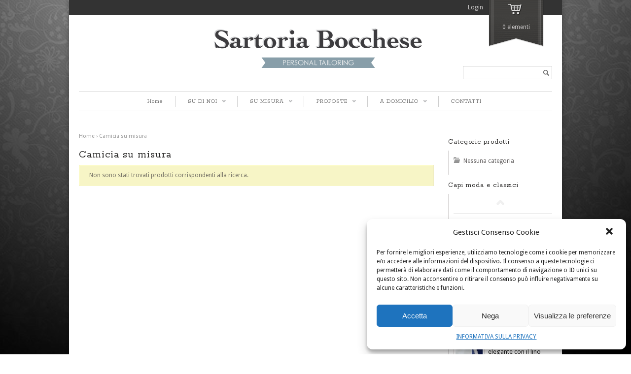

--- FILE ---
content_type: text/html; charset=UTF-8
request_url: https://www.sartoriabocchese.it/?product_cat=camicia-sartoriale
body_size: 14672
content:

<!DOCTYPE html>
<!--[if IE 6]>
<html id="ie6" class="ie"lang="it-IT" xmlns="http://www.w3.org/1999/xhtml" xmlns:og="http://ogp.me/ns#" xmlns:fb="http://www.facebook.com/2008/fbml">
<![endif]-->
<!--[if IE 7]>
<html id="ie7"  class="ie"lang="it-IT" xmlns="http://www.w3.org/1999/xhtml" xmlns:og="http://ogp.me/ns#" xmlns:fb="http://www.facebook.com/2008/fbml">
<![endif]-->
<!--[if IE 8]>
<html id="ie8"  class="ie"lang="it-IT" xmlns="http://www.w3.org/1999/xhtml" xmlns:og="http://ogp.me/ns#" xmlns:fb="http://www.facebook.com/2008/fbml">
<![endif]-->
<!--[if IE 9]>
<html id="ie9"  class="ie"lang="it-IT" xmlns="http://www.w3.org/1999/xhtml" xmlns:og="http://ogp.me/ns#" xmlns:fb="http://www.facebook.com/2008/fbml">
<![endif]-->

<!-- This doesn't work but i prefer to leave it here... maybe in the future the MS will support it... i hope... -->
<!--[if IE 10]>
<html id="ie10"  class="ie"lang="it-IT" xmlns="http://www.w3.org/1999/xhtml" xmlns:og="http://ogp.me/ns#" xmlns:fb="http://www.facebook.com/2008/fbml">
<![endif]-->

<!--[if gt IE 9]>
<html class="ie"lang="it-IT" xmlns="http://www.w3.org/1999/xhtml" xmlns:og="http://ogp.me/ns#" xmlns:fb="http://www.facebook.com/2008/fbml">
<![endif]-->

<![if !IE]>
<html lang="it-IT" xmlns="http://www.w3.org/1999/xhtml" xmlns:og="http://ogp.me/ns#" xmlns:fb="http://www.facebook.com/2008/fbml">
<![endif]>
<head>
<meta charset="UTF-8" />
<meta name="viewport" content="width=device-width, initial-scale=1.0, maximum-scale=1.0, user-scalable=no" />

    <link rel="stylesheet" type="text/css" media="all" href="https://www.sartoriabocchese.it/wp-content/themes/maya/style.css" />
    <link rel="pingback" href="https://www.sartoriabocchese.it/xmlrpc.php" />

		<link rel="stylesheet" type="text/css" media="screen and (max-width: 960px)" href="https://www.sartoriabocchese.it/wp-content/themes/maya/css/lessthen960.css" />
	<link rel="stylesheet" type="text/css" media="screen and (max-width: 600px)" href="https://www.sartoriabocchese.it/wp-content/themes/maya/css/lessthen600.css" />
	<link rel="stylesheet" type="text/css" media="screen and (max-width: 480px)" href="https://www.sartoriabocchese.it/wp-content/themes/maya/css/lessthen480.css" />
	
    
    
        <!-- [favicon] begin -->
        <link rel="shortcut icon" type="image/x-icon" href="https://www.sartoriabocchese.it/wp-content/themes/maya/favicon.ico" />
        <link rel="icon" type="image/x-icon" href="https://www.sartoriabocchese.it/wp-content/themes/maya/favicon.ico" />
        <!-- [favicon] end -->

        <!-- Touch icons more info: http://mathiasbynens.be/notes/touch-icons -->
        <link rel="apple-touch-icon-precomposed" sizes="144x144" href="https://www.sartoriabocchese.it/wp-content/themes/maya/apple-touch-icon-144x.png" /><link rel="apple-touch-icon-precomposed" sizes="114x114" href="https://www.sartoriabocchese.it/wp-content/themes/maya/apple-touch-icon-114x.png" /><link rel="apple-touch-icon-precomposed" sizes="72x72" href="https://www.sartoriabocchese.it/wp-content/themes/maya/apple-touch-icon-72x.png" /><link rel="apple-touch-icon-precomposed" sizes="57x57" href="https://www.sartoriabocchese.it/wp-content/themes/maya/apple-touch-icon-57x.png" />
    
        <title>Camicia su misura | Sartoria Bocchese ::: Personal Tailoring</title>
<meta name='robots' content='max-image-preview:large' />
<link rel='dns-prefetch' href='//cdnjs.cloudflare.com' />
<link rel='dns-prefetch' href='//fonts.googleapis.com' />
<link rel='dns-prefetch' href='//s.w.org' />
<link rel="alternate" type="application/rss+xml" title="Sartoria Bocchese ::: Personal Tailoring &raquo; Feed" href="https://www.sartoriabocchese.it/?feed=rss2" />
<link rel="alternate" type="application/rss+xml" title="Sartoria Bocchese ::: Personal Tailoring &raquo; Feed dei commenti" href="https://www.sartoriabocchese.it/?feed=comments-rss2" />
<link rel="alternate" type="application/rss+xml" title="Feed Sartoria Bocchese ::: Personal Tailoring &raquo; Camicia su misura Categoria Prodotti" href="https://www.sartoriabocchese.it/?feed=rss2&#038;product_cat=camicia-sartoriale" />
<script type="text/javascript">
window._wpemojiSettings = {"baseUrl":"https:\/\/s.w.org\/images\/core\/emoji\/13.1.0\/72x72\/","ext":".png","svgUrl":"https:\/\/s.w.org\/images\/core\/emoji\/13.1.0\/svg\/","svgExt":".svg","source":{"concatemoji":"https:\/\/www.sartoriabocchese.it\/wp-includes\/js\/wp-emoji-release.min.js?ver=5.9.12"}};
/*! This file is auto-generated */
!function(e,a,t){var n,r,o,i=a.createElement("canvas"),p=i.getContext&&i.getContext("2d");function s(e,t){var a=String.fromCharCode;p.clearRect(0,0,i.width,i.height),p.fillText(a.apply(this,e),0,0);e=i.toDataURL();return p.clearRect(0,0,i.width,i.height),p.fillText(a.apply(this,t),0,0),e===i.toDataURL()}function c(e){var t=a.createElement("script");t.src=e,t.defer=t.type="text/javascript",a.getElementsByTagName("head")[0].appendChild(t)}for(o=Array("flag","emoji"),t.supports={everything:!0,everythingExceptFlag:!0},r=0;r<o.length;r++)t.supports[o[r]]=function(e){if(!p||!p.fillText)return!1;switch(p.textBaseline="top",p.font="600 32px Arial",e){case"flag":return s([127987,65039,8205,9895,65039],[127987,65039,8203,9895,65039])?!1:!s([55356,56826,55356,56819],[55356,56826,8203,55356,56819])&&!s([55356,57332,56128,56423,56128,56418,56128,56421,56128,56430,56128,56423,56128,56447],[55356,57332,8203,56128,56423,8203,56128,56418,8203,56128,56421,8203,56128,56430,8203,56128,56423,8203,56128,56447]);case"emoji":return!s([10084,65039,8205,55357,56613],[10084,65039,8203,55357,56613])}return!1}(o[r]),t.supports.everything=t.supports.everything&&t.supports[o[r]],"flag"!==o[r]&&(t.supports.everythingExceptFlag=t.supports.everythingExceptFlag&&t.supports[o[r]]);t.supports.everythingExceptFlag=t.supports.everythingExceptFlag&&!t.supports.flag,t.DOMReady=!1,t.readyCallback=function(){t.DOMReady=!0},t.supports.everything||(n=function(){t.readyCallback()},a.addEventListener?(a.addEventListener("DOMContentLoaded",n,!1),e.addEventListener("load",n,!1)):(e.attachEvent("onload",n),a.attachEvent("onreadystatechange",function(){"complete"===a.readyState&&t.readyCallback()})),(n=t.source||{}).concatemoji?c(n.concatemoji):n.wpemoji&&n.twemoji&&(c(n.twemoji),c(n.wpemoji)))}(window,document,window._wpemojiSettings);
</script>
<style type="text/css">
img.wp-smiley,
img.emoji {
	display: inline !important;
	border: none !important;
	box-shadow: none !important;
	height: 1em !important;
	width: 1em !important;
	margin: 0 0.07em !important;
	vertical-align: -0.1em !important;
	background: none !important;
	padding: 0 !important;
}
</style>
	<link rel='stylesheet' id='dashicons-css'  href='https://www.sartoriabocchese.it/wp-includes/css/dashicons.min.css?ver=5.9.12' type='text/css' media='all' />
<link rel='stylesheet' id='thickbox-css'  href='https://www.sartoriabocchese.it/wp-includes/js/thickbox/thickbox.css?ver=5.9.12' type='text/css' media='all' />
<link rel='stylesheet' id='pacifico-font-css'  href='https://fonts.googleapis.com/css?family=Pacifico&#038;subset=latin%2Clatin-ext%2Ccyrillic%2Cgreek%2Clatin-ext&#038;ver=5.9.12' type='text/css' media='all' />
<link rel='stylesheet' id='rokkitt-font-css'  href='https://fonts.googleapis.com/css?family=Rokkitt&#038;subset=latin%2Clatin-ext%2Ccyrillic%2Cgreek%2Clatin-ext&#038;ver=5.9.12' type='text/css' media='all' />
<link rel='stylesheet' id='droid-sans-font-css'  href='https://fonts.googleapis.com/css?family=Droid+Sans&#038;subset=latin%2Clatin-ext%2Ccyrillic%2Cgreek%2Clatin-ext&#038;ver=5.9.12' type='text/css' media='all' />
<link rel='stylesheet' id='shadows-into-light-font-css'  href='https://fonts.googleapis.com/css?family=Shadows+Into+Light&#038;subset=latin%2Clatin-ext%2Ccyrillic%2Cgreek%2Clatin-ext&#038;ver=5.9.12' type='text/css' media='all' />
<link rel='stylesheet' id='prettyPhoto-css'  href='https://www.sartoriabocchese.it/wp-content/themes/maya/core/includes/css/prettyPhoto.css?ver=5.9.12' type='text/css' media='all' />
<link rel='stylesheet' id='tipsy-css'  href='https://www.sartoriabocchese.it/wp-content/themes/maya/core/includes/css/tipsy.css?ver=5.9.12' type='text/css' media='all' />
<link rel='stylesheet' id='flexslider-css'  href='https://www.sartoriabocchese.it/wp-content/themes/maya/css/flexslider.css?ver=5.9.12' type='text/css' media='all' />
<link rel='stylesheet' id='slider-elegant-css'  href='https://www.sartoriabocchese.it/wp-content/themes/maya/css/slider-elegant.css?ver=5.9.12' type='text/css' media='all' />
<link rel='stylesheet' id='custom-css-css'  href='https://www.sartoriabocchese.it/wp-content/themes/maya/custom.css?ver=5.9.12' type='text/css' media='all' />
<link rel='stylesheet' id='wp-block-library-css'  href='https://www.sartoriabocchese.it/wp-includes/css/dist/block-library/style.min.css?ver=5.9.12' type='text/css' media='all' />
<style id='global-styles-inline-css' type='text/css'>
body{--wp--preset--color--black: #000000;--wp--preset--color--cyan-bluish-gray: #abb8c3;--wp--preset--color--white: #ffffff;--wp--preset--color--pale-pink: #f78da7;--wp--preset--color--vivid-red: #cf2e2e;--wp--preset--color--luminous-vivid-orange: #ff6900;--wp--preset--color--luminous-vivid-amber: #fcb900;--wp--preset--color--light-green-cyan: #7bdcb5;--wp--preset--color--vivid-green-cyan: #00d084;--wp--preset--color--pale-cyan-blue: #8ed1fc;--wp--preset--color--vivid-cyan-blue: #0693e3;--wp--preset--color--vivid-purple: #9b51e0;--wp--preset--gradient--vivid-cyan-blue-to-vivid-purple: linear-gradient(135deg,rgba(6,147,227,1) 0%,rgb(155,81,224) 100%);--wp--preset--gradient--light-green-cyan-to-vivid-green-cyan: linear-gradient(135deg,rgb(122,220,180) 0%,rgb(0,208,130) 100%);--wp--preset--gradient--luminous-vivid-amber-to-luminous-vivid-orange: linear-gradient(135deg,rgba(252,185,0,1) 0%,rgba(255,105,0,1) 100%);--wp--preset--gradient--luminous-vivid-orange-to-vivid-red: linear-gradient(135deg,rgba(255,105,0,1) 0%,rgb(207,46,46) 100%);--wp--preset--gradient--very-light-gray-to-cyan-bluish-gray: linear-gradient(135deg,rgb(238,238,238) 0%,rgb(169,184,195) 100%);--wp--preset--gradient--cool-to-warm-spectrum: linear-gradient(135deg,rgb(74,234,220) 0%,rgb(151,120,209) 20%,rgb(207,42,186) 40%,rgb(238,44,130) 60%,rgb(251,105,98) 80%,rgb(254,248,76) 100%);--wp--preset--gradient--blush-light-purple: linear-gradient(135deg,rgb(255,206,236) 0%,rgb(152,150,240) 100%);--wp--preset--gradient--blush-bordeaux: linear-gradient(135deg,rgb(254,205,165) 0%,rgb(254,45,45) 50%,rgb(107,0,62) 100%);--wp--preset--gradient--luminous-dusk: linear-gradient(135deg,rgb(255,203,112) 0%,rgb(199,81,192) 50%,rgb(65,88,208) 100%);--wp--preset--gradient--pale-ocean: linear-gradient(135deg,rgb(255,245,203) 0%,rgb(182,227,212) 50%,rgb(51,167,181) 100%);--wp--preset--gradient--electric-grass: linear-gradient(135deg,rgb(202,248,128) 0%,rgb(113,206,126) 100%);--wp--preset--gradient--midnight: linear-gradient(135deg,rgb(2,3,129) 0%,rgb(40,116,252) 100%);--wp--preset--duotone--dark-grayscale: url('#wp-duotone-dark-grayscale');--wp--preset--duotone--grayscale: url('#wp-duotone-grayscale');--wp--preset--duotone--purple-yellow: url('#wp-duotone-purple-yellow');--wp--preset--duotone--blue-red: url('#wp-duotone-blue-red');--wp--preset--duotone--midnight: url('#wp-duotone-midnight');--wp--preset--duotone--magenta-yellow: url('#wp-duotone-magenta-yellow');--wp--preset--duotone--purple-green: url('#wp-duotone-purple-green');--wp--preset--duotone--blue-orange: url('#wp-duotone-blue-orange');--wp--preset--font-size--small: 13px;--wp--preset--font-size--medium: 20px;--wp--preset--font-size--large: 36px;--wp--preset--font-size--x-large: 42px;}.has-black-color{color: var(--wp--preset--color--black) !important;}.has-cyan-bluish-gray-color{color: var(--wp--preset--color--cyan-bluish-gray) !important;}.has-white-color{color: var(--wp--preset--color--white) !important;}.has-pale-pink-color{color: var(--wp--preset--color--pale-pink) !important;}.has-vivid-red-color{color: var(--wp--preset--color--vivid-red) !important;}.has-luminous-vivid-orange-color{color: var(--wp--preset--color--luminous-vivid-orange) !important;}.has-luminous-vivid-amber-color{color: var(--wp--preset--color--luminous-vivid-amber) !important;}.has-light-green-cyan-color{color: var(--wp--preset--color--light-green-cyan) !important;}.has-vivid-green-cyan-color{color: var(--wp--preset--color--vivid-green-cyan) !important;}.has-pale-cyan-blue-color{color: var(--wp--preset--color--pale-cyan-blue) !important;}.has-vivid-cyan-blue-color{color: var(--wp--preset--color--vivid-cyan-blue) !important;}.has-vivid-purple-color{color: var(--wp--preset--color--vivid-purple) !important;}.has-black-background-color{background-color: var(--wp--preset--color--black) !important;}.has-cyan-bluish-gray-background-color{background-color: var(--wp--preset--color--cyan-bluish-gray) !important;}.has-white-background-color{background-color: var(--wp--preset--color--white) !important;}.has-pale-pink-background-color{background-color: var(--wp--preset--color--pale-pink) !important;}.has-vivid-red-background-color{background-color: var(--wp--preset--color--vivid-red) !important;}.has-luminous-vivid-orange-background-color{background-color: var(--wp--preset--color--luminous-vivid-orange) !important;}.has-luminous-vivid-amber-background-color{background-color: var(--wp--preset--color--luminous-vivid-amber) !important;}.has-light-green-cyan-background-color{background-color: var(--wp--preset--color--light-green-cyan) !important;}.has-vivid-green-cyan-background-color{background-color: var(--wp--preset--color--vivid-green-cyan) !important;}.has-pale-cyan-blue-background-color{background-color: var(--wp--preset--color--pale-cyan-blue) !important;}.has-vivid-cyan-blue-background-color{background-color: var(--wp--preset--color--vivid-cyan-blue) !important;}.has-vivid-purple-background-color{background-color: var(--wp--preset--color--vivid-purple) !important;}.has-black-border-color{border-color: var(--wp--preset--color--black) !important;}.has-cyan-bluish-gray-border-color{border-color: var(--wp--preset--color--cyan-bluish-gray) !important;}.has-white-border-color{border-color: var(--wp--preset--color--white) !important;}.has-pale-pink-border-color{border-color: var(--wp--preset--color--pale-pink) !important;}.has-vivid-red-border-color{border-color: var(--wp--preset--color--vivid-red) !important;}.has-luminous-vivid-orange-border-color{border-color: var(--wp--preset--color--luminous-vivid-orange) !important;}.has-luminous-vivid-amber-border-color{border-color: var(--wp--preset--color--luminous-vivid-amber) !important;}.has-light-green-cyan-border-color{border-color: var(--wp--preset--color--light-green-cyan) !important;}.has-vivid-green-cyan-border-color{border-color: var(--wp--preset--color--vivid-green-cyan) !important;}.has-pale-cyan-blue-border-color{border-color: var(--wp--preset--color--pale-cyan-blue) !important;}.has-vivid-cyan-blue-border-color{border-color: var(--wp--preset--color--vivid-cyan-blue) !important;}.has-vivid-purple-border-color{border-color: var(--wp--preset--color--vivid-purple) !important;}.has-vivid-cyan-blue-to-vivid-purple-gradient-background{background: var(--wp--preset--gradient--vivid-cyan-blue-to-vivid-purple) !important;}.has-light-green-cyan-to-vivid-green-cyan-gradient-background{background: var(--wp--preset--gradient--light-green-cyan-to-vivid-green-cyan) !important;}.has-luminous-vivid-amber-to-luminous-vivid-orange-gradient-background{background: var(--wp--preset--gradient--luminous-vivid-amber-to-luminous-vivid-orange) !important;}.has-luminous-vivid-orange-to-vivid-red-gradient-background{background: var(--wp--preset--gradient--luminous-vivid-orange-to-vivid-red) !important;}.has-very-light-gray-to-cyan-bluish-gray-gradient-background{background: var(--wp--preset--gradient--very-light-gray-to-cyan-bluish-gray) !important;}.has-cool-to-warm-spectrum-gradient-background{background: var(--wp--preset--gradient--cool-to-warm-spectrum) !important;}.has-blush-light-purple-gradient-background{background: var(--wp--preset--gradient--blush-light-purple) !important;}.has-blush-bordeaux-gradient-background{background: var(--wp--preset--gradient--blush-bordeaux) !important;}.has-luminous-dusk-gradient-background{background: var(--wp--preset--gradient--luminous-dusk) !important;}.has-pale-ocean-gradient-background{background: var(--wp--preset--gradient--pale-ocean) !important;}.has-electric-grass-gradient-background{background: var(--wp--preset--gradient--electric-grass) !important;}.has-midnight-gradient-background{background: var(--wp--preset--gradient--midnight) !important;}.has-small-font-size{font-size: var(--wp--preset--font-size--small) !important;}.has-medium-font-size{font-size: var(--wp--preset--font-size--medium) !important;}.has-large-font-size{font-size: var(--wp--preset--font-size--large) !important;}.has-x-large-font-size{font-size: var(--wp--preset--font-size--x-large) !important;}
</style>
<link rel='stylesheet' id='layerslider-css'  href='https://www.sartoriabocchese.it/wp-content/plugins/LayerSlider/static/css/layerslider.css?ver=5.6.2' type='text/css' media='all' />
<link rel='stylesheet' id='ls-google-fonts-css'  href='https://fonts.googleapis.com/css?family=Lato:100,300,regular,700,900%7COpen+Sans:300%7CIndie+Flower:regular%7COswald:300,regular,700&#038;subset=latin%2Clatin-ext' type='text/css' media='all' />
<link rel='stylesheet' id='cptch_stylesheet-css'  href='https://www.sartoriabocchese.it/wp-content/plugins/captcha/css/front_end_style.css?ver=5.9.12' type='text/css' media='all' />
<link rel='stylesheet' id='cptch_desktop_style-css'  href='https://www.sartoriabocchese.it/wp-content/plugins/captcha/css/desktop_style.css?ver=5.9.12' type='text/css' media='all' />
<link rel='stylesheet' id='fancybox-for-wp-css'  href='https://www.sartoriabocchese.it/wp-content/plugins/fancybox-for-wordpress/assets/css/fancybox.css?ver=1.3.4' type='text/css' media='all' />
<link rel='stylesheet' id='cmplz-general-css'  href='https://www.sartoriabocchese.it/wp-content/plugins/complianz-gdpr/assets/css/cookieblocker.min.css?ver=6.1.5' type='text/css' media='all' />
<link rel='stylesheet' id='jigoshop_styles-css'  href='https://www.sartoriabocchese.it/wp-content/themes/maya/jigoshop/style.css?ver=5.9.12' type='text/css' media='all' />
<link rel='stylesheet' id='newsletter-css'  href='https://www.sartoriabocchese.it/wp-content/plugins/newsletter/style.css?ver=7.4.3' type='text/css' media='all' />
<link rel='stylesheet' id='jigoshop-jquery-ui-css'  href='https://www.sartoriabocchese.it/wp-content/plugins/jigoshop/assets/css/jquery-ui.css?ver=5.9.12' type='text/css' media='all' />
<link rel='stylesheet' id='jigoshop-select2-css'  href='https://www.sartoriabocchese.it/wp-content/plugins/jigoshop/assets/css/select2.css?ver=5.9.12' type='text/css' media='all' />
    <script type="text/javascript">
        var     yiw_slider_type = 'elegant',
            yiw_slider_elegant_easing = null,
            yiw_slider_elegant_fx = 'fade', yiw_slider_elegant_speed = 500, yiw_slider_elegant_timeout = 5000, yiw_slider_elegant_caption_speed = 500;</script>
    <script type="text/javascript">
        var yiw_prettyphoto_style = 'pp_default';
    </script>
    <script type="text/javascript">
        var     yiw_product_slider_interval = 6;</script>
<script type='text/javascript' src='https://www.sartoriabocchese.it/wp-includes/js/jquery/jquery.min.js?ver=3.6.0' id='jquery-core-js'></script>
<script type='text/javascript' src='https://www.sartoriabocchese.it/wp-includes/js/jquery/jquery-migrate.min.js?ver=3.3.2' id='jquery-migrate-js'></script>
<script type='text/javascript' src='//cdnjs.cloudflare.com/ajax/libs/jquery.blockUI/2.66.0-2013.10.09/jquery.blockUI.min.js?ver=2.66.0' id='jquery-blockui-js'></script>
<script type='text/javascript' src='https://www.sartoriabocchese.it/wp-content/themes/maya/core/includes/js/jquery.easing.1.3.js?ver=1.3' id='jquery-easing-js'></script>
<script type='text/javascript' src='https://www.sartoriabocchese.it/wp-content/themes/maya/core/includes/js/jquery.prettyPhoto.js?ver=3.0' id='jquery-prettyPhoto-js'></script>
<script type='text/javascript' src='https://www.sartoriabocchese.it/wp-content/themes/maya/core/includes/js/jquery.tipsy.js?ver=5.9.12' id='jquery-tipsy-js'></script>
<script type='text/javascript' src='https://www.sartoriabocchese.it/wp-content/themes/maya/core/includes/js/twitter-text.js?ver=5.9.12' id='jquery-tweetable-js'></script>
<script type='text/javascript' src='https://www.sartoriabocchese.it/wp-content/themes/maya/core/includes/js/jquery.nivo.slider.pack.js?ver=2.5.2' id='jquery-nivo-js'></script>
<script type='text/javascript' src='https://www.sartoriabocchese.it/wp-content/themes/maya/core/includes/js/jquery.cycle.min.js?ver=2.94' id='jquery-cycle-js'></script>
<script type='text/javascript' src='https://www.sartoriabocchese.it/wp-content/themes/maya/core/includes/js/jquery.jcarousel.min.js?ver=5.9.12' id='jquery-jcarousel-js'></script>
<script type='text/javascript' src='https://www.sartoriabocchese.it/wp-content/themes/maya/js/jquery.mobilemenu.js?ver=5.9.12' id='jquery-mobilemenu-js'></script>
<script type='text/javascript' src='https://www.sartoriabocchese.it/wp-content/plugins/LayerSlider/static/js/greensock.js?ver=1.11.8' id='greensock-js'></script>
<script type='text/javascript' src='https://www.sartoriabocchese.it/wp-content/plugins/LayerSlider/static/js/layerslider.kreaturamedia.jquery.js?ver=5.6.2' id='layerslider-js'></script>
<script type='text/javascript' src='https://www.sartoriabocchese.it/wp-content/plugins/LayerSlider/static/js/layerslider.transitions.js?ver=5.6.2' id='layerslider-transitions-js'></script>
<script type='text/javascript' src='https://www.sartoriabocchese.it/wp-content/plugins/fancybox-for-wordpress/assets/js/jquery.fancybox.js?ver=1.3.4' id='fancybox-for-wp-js'></script>
<link rel="https://api.w.org/" href="https://www.sartoriabocchese.it/index.php?rest_route=/" /><link rel="EditURI" type="application/rsd+xml" title="RSD" href="https://www.sartoriabocchese.it/xmlrpc.php?rsd" />
<link rel="wlwmanifest" type="application/wlwmanifest+xml" href="https://www.sartoriabocchese.it/wp-includes/wlwmanifest.xml" /> 
<meta name="generator" content="WordPress 5.9.12" />

<!-- Fancybox for WordPress v3.3.3 -->
<style type="text/css">
	.fancybox-slide--image .fancybox-content{background-color: #FFFFFF}div.fancybox-caption{display:none !important;}
	
	img.fancybox-image{border-width:10px;border-color:#FFFFFF;border-style:solid;}
	div.fancybox-bg{background-color:rgba(102,102,102,0.3);opacity:1 !important;}div.fancybox-content{border-color:#FFFFFF}
	div#fancybox-title{background-color:#FFFFFF}
	div.fancybox-content{background-color:#FFFFFF}
	div#fancybox-title-inside{color:#333333}
	
	
	
	div.fancybox-caption p.caption-title{display:inline-block}
	div.fancybox-caption p.caption-title{font-size:14px}
	div.fancybox-caption p.caption-title{color:#333333}
	div.fancybox-caption {color:#333333}div.fancybox-caption p.caption-title {background:#fff; width:auto;padding:10px 30px;}div.fancybox-content p.caption-title{color:#333333;margin: 0;padding: 5px 0;}
</style><script type="text/javascript">
	jQuery(function () {

		var mobileOnly = false;
		
		if (mobileOnly) {
			return;
		}

		jQuery.fn.getTitle = function () { // Copy the title of every IMG tag and add it to its parent A so that fancybox can show titles
			var arr = jQuery("a[data-fancybox]");
									jQuery.each(arr, function() {
										var title = jQuery(this).children("img").attr("title");
										 var caption = jQuery(this).next("figcaption").html();
                                        if(caption && title){jQuery(this).attr("title",title+" " + caption)}else if(title){ jQuery(this).attr("title",title);}else if(caption){jQuery(this).attr("title",caption);}
									});			}

		// Supported file extensions

				var thumbnails = jQuery("a:has(img)").not(".nolightbox").not('.envira-gallery-link').not('.ngg-simplelightbox').filter(function () {
			return /\.(jpe?g|png|gif|mp4|webp|bmp|pdf)(\?[^/]*)*$/i.test(jQuery(this).attr('href'))
		});
		

		// Add data-type iframe for links that are not images or videos.
		var iframeLinks = jQuery('.fancyboxforwp').filter(function () {
			return !/\.(jpe?g|png|gif|mp4|webp|bmp|pdf)(\?[^/]*)*$/i.test(jQuery(this).attr('href'))
		}).filter(function () {
			return !/vimeo|youtube/i.test(jQuery(this).attr('href'))
		});
		iframeLinks.attr({"data-type": "iframe"}).getTitle();

				// Gallery All
		thumbnails.addClass("fancyboxforwp").attr("data-fancybox", "gallery").getTitle();
		iframeLinks.attr({"data-fancybox": "gallery"}).getTitle();

		// Gallery type NONE
		
		// Call fancybox and apply it on any link with a rel atribute that starts with "fancybox", with the options set on the admin panel
		jQuery("a.fancyboxforwp").fancyboxforwp({
			loop: false,
			smallBtn: false,
			zoomOpacity: "auto",
			animationEffect: "fade",
			animationDuration: 500,
			transitionEffect: "fade",
			transitionDuration: "300",
			overlayShow: true,
			overlayOpacity: "0.3",
			titleShow: true,
			titlePosition: "inside",
			keyboard: true,
			showCloseButton: false,
			arrows: true,
			clickContent:false,
			clickSlide: "close",
			mobile: {
				clickContent: function (current, event) {
					return current.type === "image" ? "toggleControls" : false;
				},
				clickSlide: function (current, event) {
					return current.type === "image" ? "close" : "close";
				},
			},
			wheel: false,
			toolbar: true,
			preventCaptionOverlap: true,
			onInit: function() { },			onDeactivate
	: function() { },		beforeClose: function() { },			afterShow: function(instance) { jQuery( ".fancybox-image" ).on("click", function( ){ ( instance.isScaledDown() ) ? instance.scaleToActual() : instance.scaleToFit() }) },				afterClose: function() { },					caption : function( instance, item ) {var title ="";if("undefined" != typeof jQuery(this).context ){var title = jQuery(this).context.title;} else { var title = ("undefined" != typeof jQuery(this).attr("title")) ? jQuery(this).attr("title") : false;}var caption = jQuery(this).data('caption') || '';if ( item.type === 'image' && title.length ) {caption = (caption.length ? caption + '<br />' : '') + '<p class="caption-title">'+title+'</p>' ;}return caption;},
		afterLoad : function( instance, current ) {current.$content.append('<div class=\"fancybox-custom-caption inside-caption\" style=\" position: absolute;left:0;right:0;color:#000;margin:0 auto;bottom:0;text-align:center;background-color:#FFFFFF \">' + current.opts.caption + '</div>');},
			})
		;

		/* Extra Calls */	})
</script>
<!-- END Fancybox for WordPress -->
<!-- Jigoshop Version: 1.18 -->
<style>.cmplz-hidden{display:none!important;}</style><style type="text/css">.hentry h1.post-title, .hentry h2.post-title { font-size:24px; }
font_title_popup_text { font-size:15px !important; }
	.products.traditional li { width:414px !important; }
	.products li a strong { width:370px !important; }
	.products.traditional li a img { width:400px !important; }
	div.product div.images { width:43.611111111111%; }
	.layout-sidebar-no div.product div.images { width:32.708333333333%; }
	div.product div.images img { width:300px; }
	.layout-sidebar-no div.product div.summary { width:65.208333333333%; }
	.layout-sidebar-right div.product div.summary, .layout-sidebar-left div.product div.summary { width:53.611111111111%; }
	.layout-sidebar-no .product.hentry > span.onsale { right:636px; left:auto; }
	.layout-sidebar-right .product.hentry > span.onsale, .layout-sidebar-left .product.hentry > span.onsale { right:396px; left:auto; }
	.ei-slider {height:400px;}
    body, .stretched-layout .wrapper {
    background-color: #fff;
background-image:  url('https://www.sartoriabocchese.it/wp-content/themes/maya/images/backgrounds/backgrounds/019.jpg');
background-position: top center;
background-repeat: repeat;
background-attachment: fixed    }
#header { background:; }    .wrapper-content { width:700px; }
    #portfolio li img, #portfolio li .thumb,  { width:280px;height:143px; }.portfolio-slider li a img, .portfolio-slider li a, .portfolio-slider li { width:205px;height:118px; }#portfolio-bigimage img { width:617px;height:295px; }.gallery-wrap li img, .gallery-wrap .internal_page_item { width:208px;height:168px; }#logo a.logo-text { font-family: 'Pacifico', sans-serif !important; }
#logo .logo-description { font-family: 'Rokkitt', sans-serif !important; }
#nav > ul > li > a, #nav .menu > ul > li > a { font-family: 'Rokkitt', sans-serif !important; }
#nav ul.children li a, #nav ul.sub-menu li a { font-family: 'Rokkitt', sans-serif !important; }
#content li, #content li a, address, p, p a, .unoslider_caption, .comment-body, .comment-body p, #comments .fn, .cart span, .shop_table span, .shop_table th, .shop_table td, #respond #submit, .shop-ribbon .products li .below-thumb, .products li a strong.below-thumb, .products.ribbon .below-thumb { font-family: 'Droid Sans', sans-serif !important; }
h1, h1 a { font-family: 'Rokkitt', sans-serif !important; }
h2, h2 a { font-family: 'Rokkitt', sans-serif !important; }
h3, h3 a { font-family: 'Rokkitt', sans-serif !important; }
h4, h4 a { font-family: 'Rokkitt', sans-serif !important; }
h5, h5 a { font-family: 'Rokkitt', sans-serif !important; }
h6, h6 a { font-family: 'Rokkitt', sans-serif !important; }
#slider .slider-nivo-static h3, .slider-minilayers-static h3, #slider .slider-nivo-static .short-text, .slider-minilayers-static .short-text { font-family: 'Rokkitt', sans-serif !important; }
#slider .slider-nivo-static h3 span, .slider-minilayers-static h3 span { font-family: 'Rokkitt', sans-serif !important; }
#slider .slider-nivo-static p, .slider-minilayers-static p { font-family: 'Droid Sans', sans-serif !important; }
#slogan h2 { font-family: 'Rokkitt', sans-serif !important; }
#slogan h3 { font-family: 'Rokkitt', sans-serif !important; }
#sidebar .widget h2, #sidebar .widget h3, #footer .widget h2, #footer .widget h3 { font-family: 'Rokkitt', sans-serif !important; }
.testimonial .testimonial-name a.name, .testimonial-name span.name, #primary .testimonials-slider ul li a { font-family: 'Shadows Into Light', sans-serif !important; }
#vacation, #vacation p, #vacation li, #vacation p a { font-family: 'Rokkitt', sans-serif !important; }
div.popup .title { font-family: 'Rokkitt', sans-serif !important; }
div.popup, div.popup_message, div.popup_message p, div.popup_message span { font-family: 'Rokkitt', sans-serif !important; }
.special-font, .call-to-action-two .special-font, .call-to-action-two .special-font span { font-family: 'Shadows Into Light', sans-serif !important; }
</style>
</head>

<body data-cmplz=1 class="archive tax-product_cat term-camicia-sartoriale term-345 no_js responsive not-logged-in jigoshop jigoshop-products jigoshop-product_cat boxed-layout chrome google-font-pacifico google-font-rokkitt google-font-droid-sans google-font-shadows-into-light">
    
    
    <!-- START SHADOW WRAPPER -->
    <div class="bg-shadow group">

        <!-- START WRAPPER -->
        <div class="wrapper group">

            <!-- START HEADER -->
            <div id="header" class="group">

                <!-- TOPBAR -->
                
                <div id="top">
			<div class="inner">
                <div class="topbar-left">
                                    <p></p>
                                
                                </div>
                <div class="topbar-right">
                                                  
		
			<div id="sidebar-topbar">
				 
				 
				
                		
				       
				 
			</div>                    <ul class="topbar-level-1">
                                                                       <li><a href="https://www.sartoriabocchese.it/?page_id=2349">Login</a></li>
                                            </ul>
                </div>
				                <div id="cart">
					<a class="widget_shopping_cart trigger" href="https://www.sartoriabocchese.it/?page_id=2347">
			<span class="minicart"> 0 elementi </span>
		</a>				</div><!-- #cart -->
							</div><!-- .inner -->
		</div><!-- #top -->                <!-- END TOPBAR -->

                <div class="group inner">
                	<!-- START CUSTOM TEXT HEADER -->
                	<div class="custom-text left-top"  >
                                            </div>
                	<!-- END CUSTOM TEXT HEADER -->

                    <!-- START LOGO -->
                    <div id="logo" class="group">

                                                    <a href="https://www.sartoriabocchese.it" title="Sartoria Bocchese ::: Personal Tailoring">
                                                                <img src="https://www.sartoriabocchese.it/wp-content/uploads/Bocchese-3.png" alt="Logo Sartoria Bocchese ::: Personal Tailoring"   />
                            </a>
                                                                    </div>
                    <!-- END LOGO -->

                    
                    <!-- START SEARCHFORM -->
                    <form role="search" method="get" id="searchform" action="https://www.sartoriabocchese.it/">
    <div><label class="screen-reader-text" for="s">Cerca</label>
        <input type="text" value="" name="s" id="s" />
        <input type="submit" id="searchsubmit" value=" " />
        <input type="hidden" name="post_type" value="product" />
    </div>
</form>                    <!-- END SEARCHFORM -->

                    <!-- START NAV -->
                    <div id="nav" class="group">
                        <ul id="menu-main-menu" class="level-1"><li id="menu-item-4537" class="menu-item menu-item-type-custom menu-item-object-custom menu-item-home menu-item-4537"><a href="https://www.sartoriabocchese.it/">Home</a></li>
<li id="menu-item-5029" class="menu-item menu-item-type-custom menu-item-object-custom menu-item-has-children menu-item-5029"><a href="https://www.sartoriabocchese.it/?page_id=4557">SU DI NOI</a>
<ul class="sub-menu">
	<li id="menu-item-4538" class="menu-item menu-item-type-post_type menu-item-object-page menu-item-4538"><a href="https://www.sartoriabocchese.it/?page_id=168">CHI SIAMO</a></li>
</ul>
</li>
<li id="menu-item-4539" class="menu-item menu-item-type-post_type menu-item-object-page menu-item-has-children menu-item-4539"><a href="https://www.sartoriabocchese.it/?page_id=109">SU MISURA</a>
<ul class="sub-menu">
	<li id="menu-item-4540" class="menu-item menu-item-type-post_type menu-item-object-page menu-item-4540"><a href="https://www.sartoriabocchese.it/?page_id=2441">Come nasce un abito tailor made</a></li>
	<li id="menu-item-5033" class="menu-item menu-item-type-post_type menu-item-object-page menu-item-5033"><a href="https://www.sartoriabocchese.it/?page_id=5031">La camicia su misura</a></li>
	<li id="menu-item-4541" class="menu-item menu-item-type-post_type menu-item-object-page menu-item-4541"><a href="https://www.sartoriabocchese.it/?page_id=2760">Domande frequenti</a></li>
</ul>
</li>
<li id="menu-item-4542" class="menu-item menu-item-type-post_type menu-item-object-page menu-item-has-children menu-item-4542"><a href="https://www.sartoriabocchese.it/?page_id=111">PROPOSTE</a>
<ul class="sub-menu">
	<li id="menu-item-4543" class="menu-item menu-item-type-post_type menu-item-object-page menu-item-4543"><a href="https://www.sartoriabocchese.it/?page_id=2947">Capi moda e classici su misura</a></li>
</ul>
</li>
<li id="menu-item-4544" class="menu-item menu-item-type-post_type menu-item-object-page menu-item-has-children menu-item-4544"><a href="https://www.sartoriabocchese.it/?page_id=296">A DOMICILIO</a>
<ul class="sub-menu">
	<li id="menu-item-4545" class="menu-item menu-item-type-post_type menu-item-object-page menu-item-4545"><a href="https://www.sartoriabocchese.it/?page_id=675">Iscriviti alla newsletter</a></li>
</ul>
</li>
<li id="menu-item-4546" class="menu-item menu-item-type-post_type menu-item-object-page menu-item-4546"><a href="https://www.sartoriabocchese.it/?page_id=413">CONTATTI</a></li>
</ul>                    </div>
                    <!-- END NAV -->
                </div>
            </div>
            <!-- END HEADER -->

            
            <!-- SLIDER -->
                        <!-- /SLIDER -->

        	
<div class="layout-sidebar-right group">
        <div class="inner group"><div id="container"><div id="content" role="main"><div id="breadcrumb"><a class="home" href="https://www.sartoriabocchese.it">Home</a>  &rsaquo; Camicia su misura</div>

<h1 class="page-title">Camicia su misura</h1>

<p class="info">Non sono stati trovati prodotti corrispondenti alla ricerca.</p>
                      
</div></div>
                              
			
              
		
				<div id="sidebar" class="shop group">
					 
					 
					
	                <div id="jigoshop_product_categories-3" class="widget-1 widget-first widget jigoshop_product_categories"><h3>Categorie prodotti</h3><ul><li class="cat-item-none">Nessuna categoria</li></ul></div><div id="more_projects-2" class="widget-2 widget-last widget more_projects"><h3>Capi moda e classici</h3><div class="more-projects-widget"><div class="top"><a class="prev" href="#">Prev</a></div><div class="sliderWrap"><ul><li class="work-item group"><a class="work-thumb" href="https://www.sartoriabocchese.it/?portfolio=il-cappotto-check-un-classico-trend"><img width="86" height="86" src="https://www.sartoriabocchese.it/wp-content/uploads/SB-cappotto-sfoderato-uomo-03-86x86.jpg" class="attachment-thumb_more_projects size-thumb_more_projects wp-post-image" alt="" loading="lazy" srcset="https://www.sartoriabocchese.it/wp-content/uploads/SB-cappotto-sfoderato-uomo-03-86x86.jpg 86w, https://www.sartoriabocchese.it/wp-content/uploads/SB-cappotto-sfoderato-uomo-03-150x150.jpg 150w, https://www.sartoriabocchese.it/wp-content/uploads/SB-cappotto-sfoderato-uomo-03-55x55.jpg 55w, https://www.sartoriabocchese.it/wp-content/uploads/SB-cappotto-sfoderato-uomo-03-94x94.jpg 94w, https://www.sartoriabocchese.it/wp-content/uploads/SB-cappotto-sfoderato-uomo-03-20x20.jpg 20w, https://www.sartoriabocchese.it/wp-content/uploads/SB-cappotto-sfoderato-uomo-03-36x36.jpg 36w, https://www.sartoriabocchese.it/wp-content/uploads/SB-cappotto-sfoderato-uomo-03-90x90.jpg 90w, https://www.sartoriabocchese.it/wp-content/uploads/SB-cappotto-sfoderato-uomo-03-32x32.jpg 32w" sizes="(max-width: 86px) 100vw, 86px" /></a><a class="meta work-title" href="https://www.sartoriabocchese.it/?portfolio=il-cappotto-check-un-classico-trend">Il cappotto check: un classico trend</a><p class="meta categories"><a href="https://www.sartoriabocchese.it/?category-project=capispalla">Capispalla</a></p></li><li class="work-item group"><a class="work-thumb" href="https://www.sartoriabocchese.it/?portfolio=la-giacca-a-quadri-street-style"><img width="86" height="86" src="https://www.sartoriabocchese.it/wp-content/uploads/SB-giacca-quadri-uomo-86x86.jpg" class="attachment-thumb_more_projects size-thumb_more_projects wp-post-image" alt="" loading="lazy" srcset="https://www.sartoriabocchese.it/wp-content/uploads/SB-giacca-quadri-uomo-86x86.jpg 86w, https://www.sartoriabocchese.it/wp-content/uploads/SB-giacca-quadri-uomo-150x150.jpg 150w, https://www.sartoriabocchese.it/wp-content/uploads/SB-giacca-quadri-uomo-55x55.jpg 55w, https://www.sartoriabocchese.it/wp-content/uploads/SB-giacca-quadri-uomo-94x94.jpg 94w, https://www.sartoriabocchese.it/wp-content/uploads/SB-giacca-quadri-uomo-20x20.jpg 20w, https://www.sartoriabocchese.it/wp-content/uploads/SB-giacca-quadri-uomo-36x36.jpg 36w, https://www.sartoriabocchese.it/wp-content/uploads/SB-giacca-quadri-uomo-90x90.jpg 90w, https://www.sartoriabocchese.it/wp-content/uploads/SB-giacca-quadri-uomo-32x32.jpg 32w" sizes="(max-width: 86px) 100vw, 86px" /></a><a class="meta work-title" href="https://www.sartoriabocchese.it/?portfolio=la-giacca-a-quadri-street-style">La giacca a quadri street-style</a><p class="meta categories"><a href="https://www.sartoriabocchese.it/?category-project=giacche">Giacche</a></p></li><li class="work-item group"><a class="work-thumb" href="https://www.sartoriabocchese.it/?portfolio=giacca-in-denim-iniziamo-dalla-giacca"><img width="86" height="86" src="https://www.sartoriabocchese.it/wp-content/uploads/SB-giacca-denim-sartoriale-021-86x86.jpg" class="attachment-thumb_more_projects size-thumb_more_projects wp-post-image" alt="" loading="lazy" srcset="https://www.sartoriabocchese.it/wp-content/uploads/SB-giacca-denim-sartoriale-021-86x86.jpg 86w, https://www.sartoriabocchese.it/wp-content/uploads/SB-giacca-denim-sartoriale-021-150x150.jpg 150w, https://www.sartoriabocchese.it/wp-content/uploads/SB-giacca-denim-sartoriale-021-55x55.jpg 55w, https://www.sartoriabocchese.it/wp-content/uploads/SB-giacca-denim-sartoriale-021-94x94.jpg 94w, https://www.sartoriabocchese.it/wp-content/uploads/SB-giacca-denim-sartoriale-021-20x20.jpg 20w, https://www.sartoriabocchese.it/wp-content/uploads/SB-giacca-denim-sartoriale-021-36x36.jpg 36w, https://www.sartoriabocchese.it/wp-content/uploads/SB-giacca-denim-sartoriale-021-90x90.jpg 90w, https://www.sartoriabocchese.it/wp-content/uploads/SB-giacca-denim-sartoriale-021-32x32.jpg 32w" sizes="(max-width: 86px) 100vw, 86px" /></a><a class="meta work-title" href="https://www.sartoriabocchese.it/?portfolio=giacca-in-denim-iniziamo-dalla-giacca">Denim su misura. Iniziamo dalla giacca</a><p class="meta categories"><a href="https://www.sartoriabocchese.it/?category-project=giacche">Giacche</a></p></li><li class="work-item group"><a class="work-thumb" href="https://www.sartoriabocchese.it/?portfolio=estate-fresca-ed-elegante-con-il-lino"><img width="86" height="86" src="https://www.sartoriabocchese.it/wp-content/uploads/SB-abito-lino--86x86.jpg" class="attachment-thumb_more_projects size-thumb_more_projects wp-post-image" alt="" loading="lazy" srcset="https://www.sartoriabocchese.it/wp-content/uploads/SB-abito-lino--86x86.jpg 86w, https://www.sartoriabocchese.it/wp-content/uploads/SB-abito-lino--150x150.jpg 150w, https://www.sartoriabocchese.it/wp-content/uploads/SB-abito-lino--55x55.jpg 55w, https://www.sartoriabocchese.it/wp-content/uploads/SB-abito-lino--94x94.jpg 94w, https://www.sartoriabocchese.it/wp-content/uploads/SB-abito-lino--20x20.jpg 20w, https://www.sartoriabocchese.it/wp-content/uploads/SB-abito-lino--36x36.jpg 36w, https://www.sartoriabocchese.it/wp-content/uploads/SB-abito-lino--90x90.jpg 90w, https://www.sartoriabocchese.it/wp-content/uploads/SB-abito-lino--32x32.jpg 32w" sizes="(max-width: 86px) 100vw, 86px" /></a><a class="meta work-title" href="https://www.sartoriabocchese.it/?portfolio=estate-fresca-ed-elegante-con-il-lino">Estate fresca ed elegante con il lino</a><p class="meta categories"><a href="https://www.sartoriabocchese.it/?category-project=giacche">Giacche</a></p></li><li class="work-item group"><a class="work-thumb" href="https://www.sartoriabocchese.it/?portfolio=il-cappotto-preppy"><img width="86" height="86" src="https://www.sartoriabocchese.it/wp-content/uploads/Sb-cappottopreppy-86x86.gif" class="attachment-thumb_more_projects size-thumb_more_projects wp-post-image" alt="" loading="lazy" srcset="https://www.sartoriabocchese.it/wp-content/uploads/Sb-cappottopreppy-86x86.gif 86w, https://www.sartoriabocchese.it/wp-content/uploads/Sb-cappottopreppy-150x150.gif 150w, https://www.sartoriabocchese.it/wp-content/uploads/Sb-cappottopreppy-55x55.gif 55w, https://www.sartoriabocchese.it/wp-content/uploads/Sb-cappottopreppy-94x94.gif 94w, https://www.sartoriabocchese.it/wp-content/uploads/Sb-cappottopreppy-20x20.gif 20w, https://www.sartoriabocchese.it/wp-content/uploads/Sb-cappottopreppy-36x36.gif 36w, https://www.sartoriabocchese.it/wp-content/uploads/Sb-cappottopreppy-90x90.gif 90w, https://www.sartoriabocchese.it/wp-content/uploads/Sb-cappottopreppy-32x32.gif 32w" sizes="(max-width: 86px) 100vw, 86px" /></a><a class="meta work-title" href="https://www.sartoriabocchese.it/?portfolio=il-cappotto-preppy">Il cappotto Preppy</a><p class="meta categories"><a href="https://www.sartoriabocchese.it/?category-project=capispalla">Capispalla</a></p></li><li class="work-item group"><a class="work-thumb" href="https://www.sartoriabocchese.it/?portfolio=il-pantalone-multitasking-da-vivere-24h"><img width="86" height="86" src="https://www.sartoriabocchese.it/wp-content/uploads/SB-pantalone-86x86.gif" class="attachment-thumb_more_projects size-thumb_more_projects wp-post-image" alt="" loading="lazy" srcset="https://www.sartoriabocchese.it/wp-content/uploads/SB-pantalone-86x86.gif 86w, https://www.sartoriabocchese.it/wp-content/uploads/SB-pantalone-150x150.gif 150w, https://www.sartoriabocchese.it/wp-content/uploads/SB-pantalone-55x55.gif 55w, https://www.sartoriabocchese.it/wp-content/uploads/SB-pantalone-94x94.gif 94w, https://www.sartoriabocchese.it/wp-content/uploads/SB-pantalone-20x20.gif 20w, https://www.sartoriabocchese.it/wp-content/uploads/SB-pantalone-36x36.gif 36w, https://www.sartoriabocchese.it/wp-content/uploads/SB-pantalone-90x90.gif 90w, https://www.sartoriabocchese.it/wp-content/uploads/SB-pantalone-32x32.gif 32w" sizes="(max-width: 86px) 100vw, 86px" /></a><a class="meta work-title" href="https://www.sartoriabocchese.it/?portfolio=il-pantalone-multitasking-da-vivere-24h">Il pantalone “multitasking”</a><p class="meta categories"><a href="https://www.sartoriabocchese.it/?category-project=pantaloni-2">Pantaloni</a></p></li><li class="work-item group"><a class="work-thumb" href="https://www.sartoriabocchese.it/?portfolio=ad-ogni-camicia-il-collo-adatto"><img width="86" height="86" src="https://www.sartoriabocchese.it/wp-content/uploads/SB-mis-86x86.gif" class="attachment-thumb_more_projects size-thumb_more_projects wp-post-image" alt="" loading="lazy" srcset="https://www.sartoriabocchese.it/wp-content/uploads/SB-mis-86x86.gif 86w, https://www.sartoriabocchese.it/wp-content/uploads/SB-mis-150x150.gif 150w, https://www.sartoriabocchese.it/wp-content/uploads/SB-mis-55x55.gif 55w, https://www.sartoriabocchese.it/wp-content/uploads/SB-mis-94x94.gif 94w, https://www.sartoriabocchese.it/wp-content/uploads/SB-mis-20x20.gif 20w, https://www.sartoriabocchese.it/wp-content/uploads/SB-mis-36x36.gif 36w, https://www.sartoriabocchese.it/wp-content/uploads/SB-mis-90x90.gif 90w, https://www.sartoriabocchese.it/wp-content/uploads/SB-mis-32x32.gif 32w" sizes="(max-width: 86px) 100vw, 86px" /></a><a class="meta work-title" href="https://www.sartoriabocchese.it/?portfolio=ad-ogni-camicia-il-collo-adatto">Ad ogni camicia, il collo adatto</a><p class="meta categories"><a href="https://www.sartoriabocchese.it/?category-project=camicie-e-polo">Camicie e polo</a></p></li><li class="work-item group"><a class="work-thumb" href="https://www.sartoriabocchese.it/?portfolio=la-giacca-dellestate"><img width="86" height="86" src="https://www.sartoriabocchese.it/wp-content/uploads/DVE-giaccaestiva-86x86.gif" class="attachment-thumb_more_projects size-thumb_more_projects wp-post-image" alt="" loading="lazy" srcset="https://www.sartoriabocchese.it/wp-content/uploads/DVE-giaccaestiva-86x86.gif 86w, https://www.sartoriabocchese.it/wp-content/uploads/DVE-giaccaestiva-150x150.gif 150w, https://www.sartoriabocchese.it/wp-content/uploads/DVE-giaccaestiva-55x55.gif 55w, https://www.sartoriabocchese.it/wp-content/uploads/DVE-giaccaestiva-94x94.gif 94w, https://www.sartoriabocchese.it/wp-content/uploads/DVE-giaccaestiva-20x20.gif 20w, https://www.sartoriabocchese.it/wp-content/uploads/DVE-giaccaestiva-36x36.gif 36w, https://www.sartoriabocchese.it/wp-content/uploads/DVE-giaccaestiva-90x90.gif 90w, https://www.sartoriabocchese.it/wp-content/uploads/DVE-giaccaestiva-32x32.gif 32w" sizes="(max-width: 86px) 100vw, 86px" /></a><a class="meta work-title" href="https://www.sartoriabocchese.it/?portfolio=la-giacca-dellestate">La giacca dell&#8217;estate</a><p class="meta categories"><a href="https://www.sartoriabocchese.it/?category-project=giacche">Giacche</a></p></li><li class="work-item group"><a class="work-thumb" href="https://www.sartoriabocchese.it/?portfolio=cerimonia-in-vista-pensiamo-allabito"><img width="86" height="86" src="https://www.sartoriabocchese.it/wp-content/uploads/SB-cerimonia-02-86x86.gif" class="attachment-thumb_more_projects size-thumb_more_projects wp-post-image" alt="" loading="lazy" srcset="https://www.sartoriabocchese.it/wp-content/uploads/SB-cerimonia-02-86x86.gif 86w, https://www.sartoriabocchese.it/wp-content/uploads/SB-cerimonia-02-150x150.gif 150w, https://www.sartoriabocchese.it/wp-content/uploads/SB-cerimonia-02-55x55.gif 55w, https://www.sartoriabocchese.it/wp-content/uploads/SB-cerimonia-02-94x94.gif 94w, https://www.sartoriabocchese.it/wp-content/uploads/SB-cerimonia-02-20x20.gif 20w, https://www.sartoriabocchese.it/wp-content/uploads/SB-cerimonia-02-36x36.gif 36w, https://www.sartoriabocchese.it/wp-content/uploads/SB-cerimonia-02-90x90.gif 90w, https://www.sartoriabocchese.it/wp-content/uploads/SB-cerimonia-02-32x32.gif 32w" sizes="(max-width: 86px) 100vw, 86px" /></a><a class="meta work-title" href="https://www.sartoriabocchese.it/?portfolio=cerimonia-in-vista-pensiamo-allabito">Cerimonia in vista? Pensiamo all’abito</a><p class="meta categories"><a href="https://www.sartoriabocchese.it/?category-project=cerimonia-2">Cerimonia</a></p></li><li class="work-item group"><a class="work-thumb" href="https://www.sartoriabocchese.it/?portfolio=la-giacca-sporty-chic-in-lana-shetland"><img width="86" height="86" src="https://www.sartoriabocchese.it/wp-content/uploads/SB-shetland-86x86.gif" class="attachment-thumb_more_projects size-thumb_more_projects wp-post-image" alt="" loading="lazy" srcset="https://www.sartoriabocchese.it/wp-content/uploads/SB-shetland-86x86.gif 86w, https://www.sartoriabocchese.it/wp-content/uploads/SB-shetland-150x150.gif 150w, https://www.sartoriabocchese.it/wp-content/uploads/SB-shetland-55x55.gif 55w, https://www.sartoriabocchese.it/wp-content/uploads/SB-shetland-94x94.gif 94w, https://www.sartoriabocchese.it/wp-content/uploads/SB-shetland-20x20.gif 20w, https://www.sartoriabocchese.it/wp-content/uploads/SB-shetland-36x36.gif 36w, https://www.sartoriabocchese.it/wp-content/uploads/SB-shetland-90x90.gif 90w, https://www.sartoriabocchese.it/wp-content/uploads/SB-shetland-32x32.gif 32w" sizes="(max-width: 86px) 100vw, 86px" /></a><a class="meta work-title" href="https://www.sartoriabocchese.it/?portfolio=la-giacca-sporty-chic-in-lana-shetland">La giacca sporty chic in lana Shetland</a><p class="meta categories"><a href="https://www.sartoriabocchese.it/?category-project=giacche">Giacche</a></p></li><li class="work-item group"><a class="work-thumb" href="https://www.sartoriabocchese.it/?portfolio=stile-e-qualita-british-per-la-cappottina-cosmopolita"><img width="86" height="86" src="https://www.sartoriabocchese.it/wp-content/uploads/SB-thornproof-86x86.gif" class="attachment-thumb_more_projects size-thumb_more_projects wp-post-image" alt="" loading="lazy" srcset="https://www.sartoriabocchese.it/wp-content/uploads/SB-thornproof-86x86.gif 86w, https://www.sartoriabocchese.it/wp-content/uploads/SB-thornproof-150x150.gif 150w, https://www.sartoriabocchese.it/wp-content/uploads/SB-thornproof-55x55.gif 55w, https://www.sartoriabocchese.it/wp-content/uploads/SB-thornproof-94x94.gif 94w, https://www.sartoriabocchese.it/wp-content/uploads/SB-thornproof-20x20.gif 20w, https://www.sartoriabocchese.it/wp-content/uploads/SB-thornproof-36x36.gif 36w, https://www.sartoriabocchese.it/wp-content/uploads/SB-thornproof-90x90.gif 90w, https://www.sartoriabocchese.it/wp-content/uploads/SB-thornproof-32x32.gif 32w" sizes="(max-width: 86px) 100vw, 86px" /></a><a class="meta work-title" href="https://www.sartoriabocchese.it/?portfolio=stile-e-qualita-british-per-la-cappottina-cosmopolita">Stile e qualità British per la cappottina cosmopolita</a><p class="meta categories"><a href="https://www.sartoriabocchese.it/?category-project=capispalla">Capispalla</a></p></li><li class="work-item group"><a class="work-thumb" href="https://www.sartoriabocchese.it/?portfolio=il-regalo-su-misura-la-cravatta-con-le-iniziali"><img width="86" height="86" src="https://www.sartoriabocchese.it/wp-content/uploads/SB-cravatta-86x86.gif" class="attachment-thumb_more_projects size-thumb_more_projects wp-post-image" alt="" loading="lazy" srcset="https://www.sartoriabocchese.it/wp-content/uploads/SB-cravatta-86x86.gif 86w, https://www.sartoriabocchese.it/wp-content/uploads/SB-cravatta-150x150.gif 150w, https://www.sartoriabocchese.it/wp-content/uploads/SB-cravatta-55x55.gif 55w, https://www.sartoriabocchese.it/wp-content/uploads/SB-cravatta-94x94.gif 94w, https://www.sartoriabocchese.it/wp-content/uploads/SB-cravatta-20x20.gif 20w, https://www.sartoriabocchese.it/wp-content/uploads/SB-cravatta-36x36.gif 36w, https://www.sartoriabocchese.it/wp-content/uploads/SB-cravatta-90x90.gif 90w, https://www.sartoriabocchese.it/wp-content/uploads/SB-cravatta-32x32.gif 32w" sizes="(max-width: 86px) 100vw, 86px" /></a><a class="meta work-title" href="https://www.sartoriabocchese.it/?portfolio=il-regalo-su-misura-la-cravatta-con-le-iniziali">Il regalo su misura, la cravatta con le iniziali</a><p class="meta categories"><a href="https://www.sartoriabocchese.it/?category-project=cravatte-2">Cravatte</a></p></li><li class="work-item group"><a class="work-thumb" href="https://www.sartoriabocchese.it/?portfolio=casual-retro-la-camicia-stampata"><img width="86" height="86" src="https://www.sartoriabocchese.it/wp-content/uploads/SB-camiciaretro-86x86.gif" class="attachment-thumb_more_projects size-thumb_more_projects wp-post-image" alt="" loading="lazy" srcset="https://www.sartoriabocchese.it/wp-content/uploads/SB-camiciaretro-86x86.gif 86w, https://www.sartoriabocchese.it/wp-content/uploads/SB-camiciaretro-150x150.gif 150w, https://www.sartoriabocchese.it/wp-content/uploads/SB-camiciaretro-55x55.gif 55w, https://www.sartoriabocchese.it/wp-content/uploads/SB-camiciaretro-94x94.gif 94w, https://www.sartoriabocchese.it/wp-content/uploads/SB-camiciaretro-20x20.gif 20w, https://www.sartoriabocchese.it/wp-content/uploads/SB-camiciaretro-36x36.gif 36w, https://www.sartoriabocchese.it/wp-content/uploads/SB-camiciaretro-90x90.gif 90w, https://www.sartoriabocchese.it/wp-content/uploads/SB-camiciaretro-32x32.gif 32w" sizes="(max-width: 86px) 100vw, 86px" /></a><a class="meta work-title" href="https://www.sartoriabocchese.it/?portfolio=casual-retro-la-camicia-stampata">Casual retrò, la camicia stampata</a><p class="meta categories"><a href="https://www.sartoriabocchese.it/?category-project=camicie-e-polo">Camicie e polo</a></p></li><li class="work-item group"><a class="work-thumb" href="https://www.sartoriabocchese.it/?portfolio=il-piacere-di-esprimere-noi-stessi-in-sartoria"><img width="86" height="86" src="https://www.sartoriabocchese.it/wp-content/uploads/SB-varianti-86x86.gif" class="attachment-thumb_more_projects size-thumb_more_projects wp-post-image" alt="" loading="lazy" srcset="https://www.sartoriabocchese.it/wp-content/uploads/SB-varianti-86x86.gif 86w, https://www.sartoriabocchese.it/wp-content/uploads/SB-varianti-150x150.gif 150w, https://www.sartoriabocchese.it/wp-content/uploads/SB-varianti-55x55.gif 55w, https://www.sartoriabocchese.it/wp-content/uploads/SB-varianti-94x94.gif 94w, https://www.sartoriabocchese.it/wp-content/uploads/SB-varianti-20x20.gif 20w, https://www.sartoriabocchese.it/wp-content/uploads/SB-varianti-36x36.gif 36w, https://www.sartoriabocchese.it/wp-content/uploads/SB-varianti-90x90.gif 90w, https://www.sartoriabocchese.it/wp-content/uploads/SB-varianti-32x32.gif 32w" sizes="(max-width: 86px) 100vw, 86px" /></a><a class="meta work-title" href="https://www.sartoriabocchese.it/?portfolio=il-piacere-di-esprimere-noi-stessi-in-sartoria">Il piacere di esprimere noi stessi, in sartoria</a><p class="meta categories"><a href="https://www.sartoriabocchese.it/?category-project=camicie-e-polo">Camicie e polo</a></p></li><li class="work-item group"><a class="work-thumb" href="https://www.sartoriabocchese.it/?portfolio=quando-lo-sposo-non-e-regale"><img width="86" height="86" src="https://www.sartoriabocchese.it/wp-content/uploads/SB-sposo-86x86.gif" class="attachment-thumb_more_projects size-thumb_more_projects wp-post-image" alt="" loading="lazy" srcset="https://www.sartoriabocchese.it/wp-content/uploads/SB-sposo-86x86.gif 86w, https://www.sartoriabocchese.it/wp-content/uploads/SB-sposo-150x150.gif 150w, https://www.sartoriabocchese.it/wp-content/uploads/SB-sposo-55x55.gif 55w, https://www.sartoriabocchese.it/wp-content/uploads/SB-sposo-94x94.gif 94w, https://www.sartoriabocchese.it/wp-content/uploads/SB-sposo-20x20.gif 20w, https://www.sartoriabocchese.it/wp-content/uploads/SB-sposo-36x36.gif 36w, https://www.sartoriabocchese.it/wp-content/uploads/SB-sposo-90x90.gif 90w, https://www.sartoriabocchese.it/wp-content/uploads/SB-sposo-32x32.gif 32w" sizes="(max-width: 86px) 100vw, 86px" /></a><a class="meta work-title" href="https://www.sartoriabocchese.it/?portfolio=quando-lo-sposo-non-e-regale">Quando lo sposo non è regale</a><p class="meta categories"><a href="https://www.sartoriabocchese.it/?category-project=cerimonia-2">Cerimonia</a></p></li><li class="work-item group"><a class="work-thumb" href="https://www.sartoriabocchese.it/?portfolio=the-urban-gentleman-ii"><img width="86" height="86" src="https://www.sartoriabocchese.it/wp-content/uploads/DVE-urbangentII-86x86.gif" class="attachment-thumb_more_projects size-thumb_more_projects wp-post-image" alt="" loading="lazy" srcset="https://www.sartoriabocchese.it/wp-content/uploads/DVE-urbangentII-86x86.gif 86w, https://www.sartoriabocchese.it/wp-content/uploads/DVE-urbangentII-150x150.gif 150w, https://www.sartoriabocchese.it/wp-content/uploads/DVE-urbangentII-55x55.gif 55w, https://www.sartoriabocchese.it/wp-content/uploads/DVE-urbangentII-94x94.gif 94w, https://www.sartoriabocchese.it/wp-content/uploads/DVE-urbangentII-20x20.gif 20w, https://www.sartoriabocchese.it/wp-content/uploads/DVE-urbangentII-36x36.gif 36w, https://www.sartoriabocchese.it/wp-content/uploads/DVE-urbangentII-90x90.gif 90w, https://www.sartoriabocchese.it/wp-content/uploads/DVE-urbangentII-32x32.gif 32w" sizes="(max-width: 86px) 100vw, 86px" /></a><a class="meta work-title" href="https://www.sartoriabocchese.it/?portfolio=the-urban-gentleman-ii">The Urban Gentleman II</a><p class="meta categories"><a href="https://www.sartoriabocchese.it/?category-project=giacche">Giacche</a></p></li><li class="work-item group"><a class="work-thumb" href="https://www.sartoriabocchese.it/?portfolio=pratico-e-raffinato-il-nuovo-capo-outdoor"><img width="86" height="86" src="https://www.sartoriabocchese.it/wp-content/uploads/SB-spolverino-86x86.gif" class="attachment-thumb_more_projects size-thumb_more_projects wp-post-image" alt="" loading="lazy" srcset="https://www.sartoriabocchese.it/wp-content/uploads/SB-spolverino-86x86.gif 86w, https://www.sartoriabocchese.it/wp-content/uploads/SB-spolverino-150x150.gif 150w, https://www.sartoriabocchese.it/wp-content/uploads/SB-spolverino-55x55.gif 55w, https://www.sartoriabocchese.it/wp-content/uploads/SB-spolverino-94x94.gif 94w, https://www.sartoriabocchese.it/wp-content/uploads/SB-spolverino-20x20.gif 20w, https://www.sartoriabocchese.it/wp-content/uploads/SB-spolverino-36x36.gif 36w, https://www.sartoriabocchese.it/wp-content/uploads/SB-spolverino-90x90.gif 90w, https://www.sartoriabocchese.it/wp-content/uploads/SB-spolverino-32x32.gif 32w" sizes="(max-width: 86px) 100vw, 86px" /></a><a class="meta work-title" href="https://www.sartoriabocchese.it/?portfolio=pratico-e-raffinato-il-nuovo-capo-outdoor">Pratico e raffinato, il nuovo capo outdoor</a><p class="meta categories"><a href="https://www.sartoriabocchese.it/?category-project=capispalla">Capispalla</a></p></li><li class="work-item group"><a class="work-thumb" href="https://www.sartoriabocchese.it/?portfolio=leleganza-sta-anche-in-cinque-tasche"><img width="86" height="86" src="https://www.sartoriabocchese.it/wp-content/uploads/SB-5tasche-86x86.gif" class="attachment-thumb_more_projects size-thumb_more_projects wp-post-image" alt="" loading="lazy" srcset="https://www.sartoriabocchese.it/wp-content/uploads/SB-5tasche-86x86.gif 86w, https://www.sartoriabocchese.it/wp-content/uploads/SB-5tasche-150x150.gif 150w, https://www.sartoriabocchese.it/wp-content/uploads/SB-5tasche-55x55.gif 55w, https://www.sartoriabocchese.it/wp-content/uploads/SB-5tasche-94x94.gif 94w, https://www.sartoriabocchese.it/wp-content/uploads/SB-5tasche-20x20.gif 20w, https://www.sartoriabocchese.it/wp-content/uploads/SB-5tasche-36x36.gif 36w, https://www.sartoriabocchese.it/wp-content/uploads/SB-5tasche-90x90.gif 90w, https://www.sartoriabocchese.it/wp-content/uploads/SB-5tasche-32x32.gif 32w" sizes="(max-width: 86px) 100vw, 86px" /></a><a class="meta work-title" href="https://www.sartoriabocchese.it/?portfolio=leleganza-sta-anche-in-cinque-tasche">L’eleganza sta anche in cinque tasche</a><p class="meta categories"><a href="https://www.sartoriabocchese.it/?category-project=giacche">Giacche</a></p></li><li class="work-item group"><a class="work-thumb" href="https://www.sartoriabocchese.it/?portfolio=the-urban-gentleman"><img width="86" height="86" src="https://www.sartoriabocchese.it/wp-content/uploads/SB-Urban-gent-86x86.gif" class="attachment-thumb_more_projects size-thumb_more_projects wp-post-image" alt="" loading="lazy" srcset="https://www.sartoriabocchese.it/wp-content/uploads/SB-Urban-gent-86x86.gif 86w, https://www.sartoriabocchese.it/wp-content/uploads/SB-Urban-gent-150x150.gif 150w, https://www.sartoriabocchese.it/wp-content/uploads/SB-Urban-gent-55x55.gif 55w, https://www.sartoriabocchese.it/wp-content/uploads/SB-Urban-gent-94x94.gif 94w, https://www.sartoriabocchese.it/wp-content/uploads/SB-Urban-gent-20x20.gif 20w, https://www.sartoriabocchese.it/wp-content/uploads/SB-Urban-gent-36x36.gif 36w, https://www.sartoriabocchese.it/wp-content/uploads/SB-Urban-gent-90x90.gif 90w, https://www.sartoriabocchese.it/wp-content/uploads/SB-Urban-gent-32x32.gif 32w" sizes="(max-width: 86px) 100vw, 86px" /></a><a class="meta work-title" href="https://www.sartoriabocchese.it/?portfolio=the-urban-gentleman">The Urban Gentleman</a><p class="meta categories"><a href="https://www.sartoriabocchese.it/?category-project=giacche">Giacche</a></p></li></ul></div><div class="controls"><a class="next" href="#">Next</a></div></div><script type="text/javascript">
                jQuery(document).ready(function($){
                    var slider_wrap = $('.more-projects-widget');
                    var height_item = $('li', slider_wrap).outerHeight();
                    var height_ul   = $('ul', slider_wrap).height();
                    var height_wrap = $('.sliderWrap', slider_wrap).height();
                    var n_items     = $('li', slider_wrap).length;
                    var visible     = 4;

                    $('.controls, .top', slider_wrap).show();

                    // adjust height, according to visible item
                    $('.sliderWrap', slider_wrap).css('height', height_item * visible - 6);

                    function check_position() {    
                        var margin_top_ul = $('ul', slider_wrap).css('margin-top');
                        var max_offset  = ( n_items - visible ) * height_item * -1;

                        if ( margin_top_ul == '0px' ) {
                            $('.prev', slider_wrap).addClass('disabled');
                        }

                        if ( margin_top_ul == max_offset+'px' ) {
                            $('.next', slider_wrap).addClass('disabled');
                        }
                    }

                    check_position();

                    $('.next:not(.disabled)', slider_wrap).live('click',function(){
                        $('ul', slider_wrap).animate( {marginTop:'-='+height_item}, 200, function(){ check_position(); } );
                        $('.prev', slider_wrap).removeClass('disabled');
                        return false;
                    });

                    $('.prev:not(.disabled)', slider_wrap).live('click',function(){
                        $('ul', slider_wrap).animate( {marginTop:'+='+height_item}, 200, function(){ check_position(); } );
                        $('.next', slider_wrap).removeClass('disabled');
                        return false;
                    });

                    $('.disabled', slider_wrap).live('click', function(){
                        return false;
                    });
                });
            </script></div>			
					       
					 
				</div>
				
            </div></div>
                <div class="clear"></div>
                                
                <!-- START FOOTER -->
                <div id="copyright" class="group">
                    <div class="inner group">
                         
                        <div class="center">
                            <p><strong>© 2022 Sartoria Bocchese S.r.l.<br /></strong>Via della Meccanica 1/i 36100 Vicenza<br />| P.I. & C.F. 02785210242 </p>
  
                        </div>
                                        </div>
                </div>
                <!-- END FOOTER -->     
            </div>     
            <!-- END WRAPPER -->        
        </div>     
        <!-- END SHADOW WRAPPER -->     
    
    
<!-- Consent Management powered by Complianz | GDPR/CCPA Cookie Consent https://wordpress.org/plugins/complianz-gdpr -->
<div id="cmplz-cookiebanner-container"><div class="cmplz-cookiebanner cmplz-hidden banner-1 optin cmplz-bottom-right cmplz-categories-type-view-preferences" aria-modal="true" data-nosnippet="true" role="dialog" aria-live="polite" aria-labelledby="cmplz-header-1-optin" aria-describedby="cmplz-message-1-optin">
	<div class="cmplz-header">
		<div class="cmplz-logo"></div>
		<div class="cmplz-title" id="cmplz-header-1-optin">Gestisci Consenso Cookie</div>
		<a class="cmplz-close" tabindex="0" role="button">
			<svg aria-hidden="true" focusable="false" data-prefix="fas" data-icon="times" class="svg-inline--fa fa-times fa-w-11" role="img" xmlns="http://www.w3.org/2000/svg" viewBox="0 0 352 512"><path fill="currentColor" d="M242.72 256l100.07-100.07c12.28-12.28 12.28-32.19 0-44.48l-22.24-22.24c-12.28-12.28-32.19-12.28-44.48 0L176 189.28 75.93 89.21c-12.28-12.28-32.19-12.28-44.48 0L9.21 111.45c-12.28 12.28-12.28 32.19 0 44.48L109.28 256 9.21 356.07c-12.28 12.28-12.28 32.19 0 44.48l22.24 22.24c12.28 12.28 32.2 12.28 44.48 0L176 322.72l100.07 100.07c12.28 12.28 32.2 12.28 44.48 0l22.24-22.24c12.28-12.28 12.28-32.19 0-44.48L242.72 256z"></path></svg>
		</a>
	</div>

		<div class="cmplz-divider cmplz-divider-header"></div>
		<div class="cmplz-body">
			<div class="cmplz-message" id="cmplz-message-1-optin">Per fornire le migliori esperienze, utilizziamo tecnologie come i cookie per memorizzare e/o accedere alle informazioni del dispositivo. Il consenso a queste tecnologie ci permetterà di elaborare dati come il comportamento di navigazione o ID unici su questo sito. Non acconsentire o ritirare il consenso può influire negativamente su alcune caratteristiche e funzioni.</div>
			<!-- categories start -->
			<div class="cmplz-categories">
				<details class="cmplz-category cmplz-functional" >
					<summary>
						<span class="cmplz-category-header">
							<span class="cmplz-category-title">Funzionale</span>
							<span class='cmplz-always-active'>
								<span class="cmplz-banner-checkbox">
									<input type="checkbox"
										   id="cmplz-functional-optin"
										   data-category="cmplz_functional"
										   class="cmplz-consent-checkbox cmplz-functional"
										   size="40"
										   value="1"/>
									<label class="cmplz-label" for="cmplz-functional-optin" tabindex="0"><span>Funzionale</span></label>
								</span>
								Sempre attivo							</span>
							<span class="cmplz-icon cmplz-open"></span>
						</span>
					</summary>
					<div class="cmplz-description">
						<span class="cmplz-description-functional">L'archiviazione tecnica o l'accesso sono strettamente necessari al fine legittimo di consentire l'uso di un servizio specifico esplicitamente richiesto dall'abbonato o dall'utente, o al solo scopo di effettuare la trasmissione di una comunicazione su una rete di comunicazione elettronica.</span>
					</div>
				</details>

				<details class="cmplz-category cmplz-preferences" >
					<summary>
						<span class="cmplz-category-header">
							<span class="cmplz-category-title">Preferenze</span>
							<span class="cmplz-banner-checkbox">
								<input type="checkbox"
									   id="cmplz-preferences-optin"
									   data-category="cmplz_preferences"
									   class="cmplz-consent-checkbox cmplz-preferences"
									   size="40"
									   value="1"/>
								<label class="cmplz-label" for="cmplz-preferences-optin" tabindex="0"><span>Preferenze</span></label>
							</span>
							<span class="cmplz-icon cmplz-open"></span>
						</span>
					</summary>
					<div class="cmplz-description">
						<span class="cmplz-description-preferences">L'archiviazione tecnica o l'accesso sono necessari per lo scopo legittimo di memorizzare le preferenze che non sono richieste dall'abbonato o dall'utente.</span>
					</div>
				</details>

				<details class="cmplz-category cmplz-statistics" >
					<summary>
						<span class="cmplz-category-header">
							<span class="cmplz-category-title">Statistiche</span>
							<span class="cmplz-banner-checkbox">
								<input type="checkbox"
									   id="cmplz-statistics-optin"
									   data-category="cmplz_statistics"
									   class="cmplz-consent-checkbox cmplz-statistics"
									   size="40"
									   value="1"/>
								<label class="cmplz-label" for="cmplz-statistics-optin" tabindex="0"><span>Statistiche</span></label>
							</span>
							<span class="cmplz-icon cmplz-open"></span>
						</span>
					</summary>
					<div class="cmplz-description">
						<span class="cmplz-description-statistics">L'archiviazione tecnica o l'accesso che viene utilizzato esclusivamente per scopi statistici.</span>
						<span class="cmplz-description-statistics-anonymous">L'archiviazione tecnica o l'accesso che viene utilizzato esclusivamente per scopi statistici anonimi. Senza un mandato di comparizione, una conformità volontaria da parte del vostro Fornitore di Servizi Internet, o ulteriori registrazioni da parte di terzi, le informazioni memorizzate o recuperate per questo scopo da sole non possono di solito essere utilizzate per l'identificazione.</span>
					</div>
				</details>
				<details class="cmplz-category cmplz-marketing" >
					<summary>
						<span class="cmplz-category-header">
							<span class="cmplz-category-title">Marketing</span>
								<span class="cmplz-banner-checkbox">
									<input type="checkbox"
										   id="cmplz-marketing-optin"
										   data-category="cmplz_marketing"
										   class="cmplz-consent-checkbox cmplz-marketing"
										   size="40"
										   value="1"/>
									<label class="cmplz-label" for="cmplz-marketing-optin" tabindex="0"><span>Marketing</span></label>
								</span>
							<span class="cmplz-icon cmplz-open"></span>
						</span>
					</summary>
					<div class="cmplz-description">
						<span class="cmplz-description-marketing">L'archiviazione tecnica o l'accesso sono necessari per creare profili di utenti per inviare pubblicità, o per tracciare l'utente su un sito web o su diversi siti web per scopi di marketing simili.</span>
					</div>
				</details>
			</div><!-- categories end -->
					</div>

		<div class="cmplz-links cmplz-information">
			<a class="cmplz-link cmplz-manage-options cookie-statement" href="#" data-relative_url="#cmplz-manage-consent-container">Gestisci opzioni</a>
			<a class="cmplz-link cmplz-manage-third-parties cookie-statement" href="#" data-relative_url="#cmplz-cookies-overview">Gestisci servizi</a>
			<a class="cmplz-link cmplz-manage-vendors tcf cookie-statement" href="#" data-relative_url="#cmplz-tcf-wrapper">Gestisci fornitori</a>
			<a class="cmplz-link cmplz-external cmplz-read-more-purposes tcf" target="_blank" rel="noopener noreferrer nofollow" href="https://cookiedatabase.org/tcf/purposes/">Per saperne di più su questi scopi</a>
					</div>

	<div class="cmplz-divider cmplz-footer"></div>

	<div class="cmplz-buttons">
		<button class="cmplz-btn cmplz-accept">Accetta</button>
		<button class="cmplz-btn cmplz-deny">Nega</button>
		<button class="cmplz-btn cmplz-view-preferences">Visualizza le preferenze</button>
		<button class="cmplz-btn cmplz-save-preferences">Salva preferenze</button>
		<a class="cmplz-btn cmplz-manage-options tcf cookie-statement" href="#" data-relative_url="#cmplz-manage-consent-container">Visualizza le preferenze</a>
			</div>

	<div class="cmplz-links cmplz-documents">
		<a class="cmplz-link cookie-statement" href="#" data-relative_url="">{title}</a>
		<a class="cmplz-link privacy-statement" href="#" data-relative_url="">{title}</a>
		<a class="cmplz-link impressum" href="#" data-relative_url="">{title}</a>
			</div>

</div>


</div>
					<div id="cmplz-manage-consent" data-nosnippet="true"><button class="cmplz-btn cmplz-hidden cmplz-manage-consent manage-consent-1">Gestisci consenso</button>

</div><script type='text/javascript' id='thickbox-js-extra'>
/* <![CDATA[ */
var thickboxL10n = {"next":"Succ. \u00bb","prev":"\u00ab Prec.","image":"Immagine","of":"di","close":"Chiudi","noiframes":"Questa funzionalit\u00e0 richiede il frame in linea. Hai gli iframe disabilitati o il browser non li supporta.","loadingAnimation":"https:\/\/www.sartoriabocchese.it\/wp-includes\/js\/thickbox\/loadingAnimation.gif"};
/* ]]> */
</script>
<script type='text/javascript' src='https://www.sartoriabocchese.it/wp-includes/js/thickbox/thickbox.js?ver=3.1-20121105' id='thickbox-js'></script>
<script type='text/javascript' src='https://www.sartoriabocchese.it/wp-includes/js/underscore.min.js?ver=1.13.1' id='underscore-js'></script>
<script type='text/javascript' src='https://www.sartoriabocchese.it/wp-includes/js/shortcode.min.js?ver=5.9.12' id='shortcode-js'></script>
<script type='text/javascript' src='https://www.sartoriabocchese.it/wp-admin/js/media-upload.min.js?ver=5.9.12' id='media-upload-js'></script>
<script type='text/javascript' src='https://www.sartoriabocchese.it/wp-content/themes/maya/js/jquery.custom.js?ver=1.0' id='jquery-custom-js'></script>
<script type='text/javascript' id='yiw-contact-form-js-extra'>
/* <![CDATA[ */
var objectL10n = {"wait":"attendi..."};
/* ]]> */
</script>
<script type='text/javascript' src='https://www.sartoriabocchese.it/wp-content/themes/maya/js/contact.js?ver=1.0' id='yiw-contact-form-js'></script>
<script type='text/javascript' id='jigoshop_global-js-extra'>
/* <![CDATA[ */
var jigoshop_params = {"ajax_url":"https:\/\/www.sartoriabocchese.it\/wp-admin\/admin-ajax.php","assets_url":"https:\/\/www.sartoriabocchese.it\/wp-content\/plugins\/jigoshop","validate_postcode":"no","checkout_url":"https:\/\/www.sartoriabocchese.it\/wp-admin\/admin-ajax.php?action=jigoshop-checkout","currency_symbol":"\u20ac","get_variation_nonce":"e94d52117a","load_fancybox":"1","option_guest_checkout":"yes","select_state_text":"Seleziona uno stato\u2026","state_text":"Stato","ratings_message":"Please select a star to rate your review.","update_order_review_nonce":"115bdeb64a","billing_state":"","shipping_state":"","is_checkout":"","error_hide_time":"8000","message_hide_time":"4000"};
/* ]]> */
</script>
<script type='text/javascript' src='https://www.sartoriabocchese.it/wp-content/plugins/jigoshop/assets/js/global.js?ver=5.9.12' id='jigoshop_global-js'></script>
<script type='text/javascript' src='https://www.sartoriabocchese.it/wp-content/plugins/jigoshop/assets/js/jquery.prettyPhoto.js?ver=5.9.12' id='prettyPhoto-js'></script>
<script type='text/javascript' id='cmplz-cookiebanner-js-extra'>
/* <![CDATA[ */
var complianz = {"prefix":"cmplz_","user_banner_id":"1","set_cookies":[],"block_ajax_content":"","banner_version":"14","version":"6.1.5","store_consent":"","do_not_track":"","consenttype":"optin","region":"eu","geoip":"","dismiss_timeout":"","disable_cookiebanner":"","soft_cookiewall":"","dismiss_on_scroll":"","cookie_expiry":"365","url":"https:\/\/www.sartoriabocchese.it\/index.php?rest_route=\/complianz\/v1\/","locale":"lang=it&locale=it_IT","set_cookies_on_root":"","cookie_domain":"","current_policy_id":"14","cookie_path":"\/","tcf_active":"","placeholdertext":"Fai clic per accettare i cookie di marketing e abilitare questo contenuto","css_file":"https:\/\/www.sartoriabocchese.it\/wp-content\/uploads\/complianz\/css\/banner-{banner_id}-{type}.css?v=14","page_links":{"eu":{"cookie-statement":{"title":"","url":false},"privacy-statement":{"title":"INFORMATIVA SULLA PRIVACY","url":"https:\/\/www.sartoriabocchese.it\/?page_id=4668"}}},"tm_categories":"","forceEnableStats":"","preview":"","clean_cookies":""};
/* ]]> */
</script>
<script defer type='text/javascript' src='https://www.sartoriabocchese.it/wp-content/plugins/complianz-gdpr/cookiebanner/js/complianz.min.js?ver=6.1.5' id='cmplz-cookiebanner-js'></script>
				<script type="text/plain" data-service="google-analytics" async data-category="statistics" src="https://www.googletagmanager.com/gtag/js?id="></script>		<!-- This site uses the Google Analytics by MonsterInsights plugin v8.10.0 - Using Analytics tracking - https://www.monsterinsights.com/ -->
		<!-- Note: MonsterInsights is not currently configured on this site. The site owner needs to authenticate with Google Analytics in the MonsterInsights settings panel. -->
					<!-- No UA code set -->
				<!-- / Google Analytics by MonsterInsights -->
		   
    </body>
</html>

--- FILE ---
content_type: text/css
request_url: https://www.sartoriabocchese.it/wp-content/themes/maya/core/includes/css/tipsy.css?ver=5.9.12
body_size: 161
content:
.tipsy { padding: 5px; font-size: 10px; opacity: 0.8; filter: alpha(opacity=80); background-repeat: no-repeat;  background-image: url(../images/tipsy.gif) }
  .tipsy-inner { padding: 5px 8px 4px 8px; background-color: black; color: white; max-width: 200px; text-align: center; }
  .tipsy-inner { -moz-border-radius:3px; -webkit-border-radius:3px; }
  .tipsy-north { background-position: top center; }
  .tipsy-south { background-position: bottom center; margin-bottom:3px; }
  .tipsy-east { background-position: right center; }
  .tipsy-west { background-position: left center; }


--- FILE ---
content_type: text/css
request_url: https://www.sartoriabocchese.it/wp-content/themes/maya/css/slider-elegant.css?ver=5.9.12
body_size: 304
content:
#slider { position:relative; overflow:hidden; width:960px; height:338px; font-family: "Droid Sans", serif; }
#slider ul { list-style:none; position:absolute; margin:0; height:338px; }
#slider ul li { float:left; position:relative; width:960px; height:338px; overflow:hidden; }
#slider ul li .video-container iframe, #slider ul li .video-container object, #slider ul li .video-container embed { width:100% !important; height:338px !important; }

/* captions style */
#slider ul li .slider-caption { background:#000; background:rgba(0,0,0,0.8); position:absolute; }
#slider ul li .slider-caption h2, #slider ul li .slider-caption p, #slider ul li .slider-caption h2 a { color:#fff; }
#slider ul li .slider-caption h2 { margin:0 0 0.7em; font-family: "Yanone Kaffeesatz", serif; font-weight: normal; }
#slider ul li .slider-caption p { font-size: 12px; }

/* captions position */
#slider ul li .caption-right, #slider ul li .caption-left { top:0; }
#slider ul li .caption-top, #slider ul li .caption-bottom { left:0; }
#slider ul li .caption-top      { top:-457px; }
#slider ul li .caption-right    { right:-360px; }
#slider ul li .caption-bottom   { bottom:-457px; }
#slider ul li .caption-left     { left:-360px; }

/* caption right */
#slider ul li .caption-right, #slider ul li .caption-left { width:300px; height:100%; padding:40px 30px; }
#slider ul li .caption-top, #slider ul li .caption-bottom { width:900px; height:auto; padding:20px 30px; }